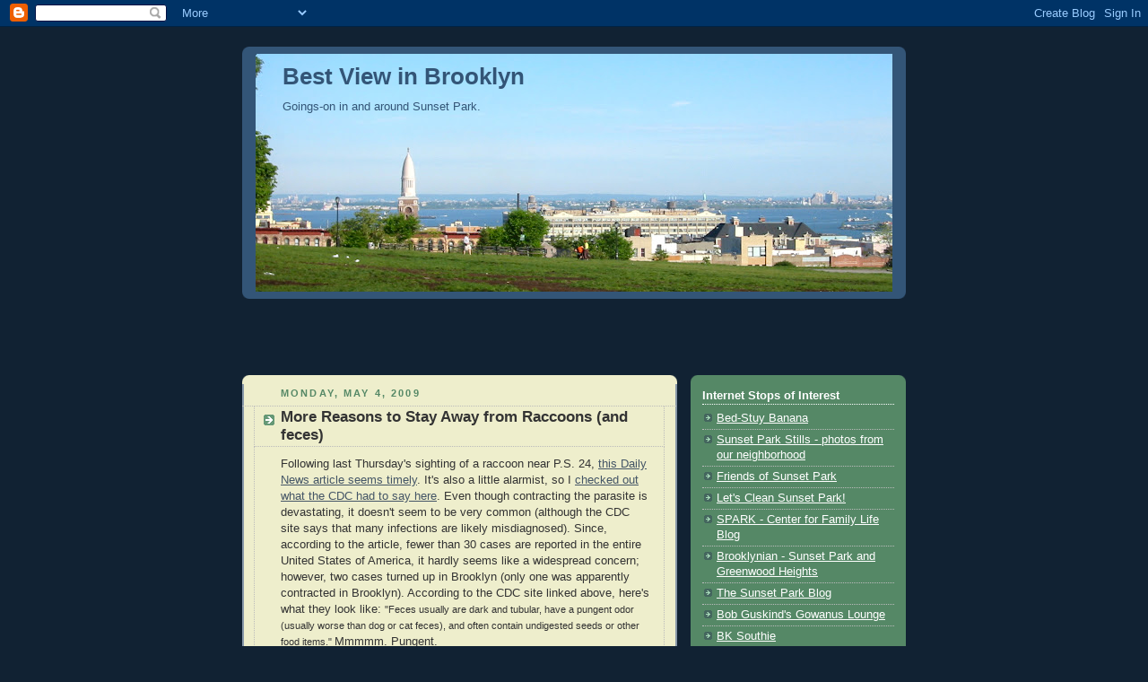

--- FILE ---
content_type: text/html; charset=UTF-8
request_url: http://bestviewinbrooklyn.blogspot.com/2009/05/more-reasons-to-stay-away-from-raccoons.html
body_size: 10405
content:
<!DOCTYPE html>
<html dir='ltr'>
<head>
<link href='https://www.blogger.com/static/v1/widgets/2944754296-widget_css_bundle.css' rel='stylesheet' type='text/css'/>
<meta content='text/html; charset=UTF-8' http-equiv='Content-Type'/>
<meta content='blogger' name='generator'/>
<link href='http://bestviewinbrooklyn.blogspot.com/favicon.ico' rel='icon' type='image/x-icon'/>
<link href='http://bestviewinbrooklyn.blogspot.com/2009/05/more-reasons-to-stay-away-from-raccoons.html' rel='canonical'/>
<link rel="alternate" type="application/atom+xml" title="Best View in Brooklyn - Atom" href="http://bestviewinbrooklyn.blogspot.com/feeds/posts/default" />
<link rel="alternate" type="application/rss+xml" title="Best View in Brooklyn - RSS" href="http://bestviewinbrooklyn.blogspot.com/feeds/posts/default?alt=rss" />
<link rel="service.post" type="application/atom+xml" title="Best View in Brooklyn - Atom" href="https://www.blogger.com/feeds/6488423742663364242/posts/default" />

<link rel="alternate" type="application/atom+xml" title="Best View in Brooklyn - Atom" href="http://bestviewinbrooklyn.blogspot.com/feeds/4912854611791252889/comments/default" />
<!--Can't find substitution for tag [blog.ieCssRetrofitLinks]-->
<meta content='http://bestviewinbrooklyn.blogspot.com/2009/05/more-reasons-to-stay-away-from-raccoons.html' property='og:url'/>
<meta content='More Reasons to Stay Away from Raccoons (and feces)' property='og:title'/>
<meta content='Following last Thursday&#39;s sighting of a raccoon near P.S. 24, this Daily News article seems timely .  It&#39;s also a little alarmist, so I  che...' property='og:description'/>
<title>Best View in Brooklyn: More Reasons to Stay Away from Raccoons (and feces)</title>
<style id='page-skin-1' type='text/css'><!--
/*
-----------------------------------------------
Blogger Template Style
Name:     Rounders 3
Date:     27 Feb 2004
Updated by: Blogger Team
----------------------------------------------- */
body {
background:#123;
margin:0;
text-align:center;
line-height: 1.5em;
font: x-small Trebuchet MS, Verdana, Arial, Sans-serif;
color:#333333;
font-size/* */:/**/small;
font-size: /**/small;
}
/* Page Structure
----------------------------------------------- */
/* The images which help create rounded corners depend on the
following widths and measurements. If you want to change
these measurements, the images will also need to change.
*/
#outer-wrapper {
width:740px;
margin:0 auto;
text-align:left;
font: normal normal 100% 'Trebuchet MS',Verdana,Arial,Sans-serif;
}
#main-wrap1 {
width:485px;
float:left;
background:#eeeecc url("https://resources.blogblog.com/blogblog/data/rounders3/corners_main_bot.gif") no-repeat left bottom;
margin:15px 0 0;
padding:0 0 10px;
color:#333333;
font-size:97%;
line-height:1.5em;
word-wrap: break-word; /* fix for long text breaking sidebar float in IE */
overflow: hidden;     /* fix for long non-text content breaking IE sidebar float */
}
#main-wrap2 {
float:left;
width:100%;
background:url("https://resources.blogblog.com/blogblog/data/rounders3/corners_main_top.gif") no-repeat left top;
padding:10px 0 0;
}
#main {
background:url("https://resources.blogblog.com/blogblog/data/rounders3/rails_main.gif") repeat-y left;
padding:0;
width:485px;
}
#sidebar-wrap {
width:240px;
float:right;
margin:15px 0 0;
font-size:97%;
line-height:1.5em;
word-wrap: break-word; /* fix for long text breaking sidebar float in IE */
overflow: hidden;     /* fix for long non-text content breaking IE sidebar float */
}
.main .widget {
margin-top: 4px;
width: 468px;
padding: 0 13px;
}
.main .Blog {
margin: 0;
padding: 0;
width: 484px;
}
/* Links
----------------------------------------------- */
a:link {
color: #445566;
}
a:visited {
color: #223344;
}
a:hover {
color: #223344;
}
a img {
border-width:0;
}
/* Blog Header
----------------------------------------------- */
#header-wrapper {
background:#335577 url("https://resources.blogblog.com/blogblog/data/rounders3/corners_cap_top.gif") no-repeat left top;
margin-top:22px;
margin-right:0;
margin-bottom:0;
margin-left:0;
padding-top:8px;
padding-right:0;
padding-bottom:0;
padding-left:0;
color:#335577;
}
#header {
background:url("https://resources.blogblog.com/blogblog/data/rounders3/corners_cap_bot.gif") no-repeat left bottom;
padding:0 15px 8px;
}
#header h1 {
margin:0;
padding:10px 30px 5px;
line-height:1.2em;
font: normal bold 200% 'Trebuchet MS',Verdana,Arial,Sans-serif;
}
#header a,
#header a:visited {
text-decoration:none;
color: #335577;
}
#header .description {
margin:0;
padding:5px 30px 10px;
line-height:1.5em;
font: normal normal 100% 'Trebuchet MS',Verdana,Arial,Sans-serif;
}
/* Posts
----------------------------------------------- */
h2.date-header {
margin-top:0;
margin-right:28px;
margin-bottom:0;
margin-left:43px;
font-size:85%;
line-height:2em;
text-transform:uppercase;
letter-spacing:.2em;
color:#558866;
}
.post {
margin:.3em 0 25px;
padding:0 13px;
border:1px dotted #bbbbbb;
border-width:1px 0;
}
.post h3 {
margin:0;
line-height:1.5em;
background:url("https://resources.blogblog.com/blogblog/data/rounders3/icon_arrow.gif") no-repeat 10px .5em;
display:block;
border:1px dotted #bbbbbb;
border-width:0 1px 1px;
padding-top:2px;
padding-right:14px;
padding-bottom:2px;
padding-left:29px;
color: #333333;
font: normal bold 135% 'Trebuchet MS',Verdana,Arial,Sans-serif;
}
.post h3 a, .post h3 a:visited {
text-decoration:none;
color: #333333;
}
a.title-link:hover {
background-color: #bbbbbb;
color: #333333;
}
.post-body {
border:1px dotted #bbbbbb;
border-width:0 1px 1px;
border-bottom-color:#eeeecc;
padding-top:10px;
padding-right:14px;
padding-bottom:1px;
padding-left:29px;
}
html>body .post-body {
border-bottom-width:0;
}
.post-body {
margin:0 0 .75em;
}
.post-body blockquote {
line-height:1.3em;
}
.post-footer {
background: #ffffff;
margin:0;
padding-top:2px;
padding-right:14px;
padding-bottom:2px;
padding-left:29px;
border:1px dotted #bbbbbb;
border-width:1px;
font-size:100%;
line-height:1.5em;
color: #666666;
}
/*
The first line of the post footer might only have floated text, so we need to give it a height.
The height comes from the post-footer line-height
*/
.post-footer-line-1 {
min-height:1.5em;
_height:1.5em;
}
.post-footer p {
margin: 0;
}
html>body .post-footer {
border-bottom-color:transparent;
}
.uncustomized-post-template .post-footer {
text-align: right;
}
.uncustomized-post-template .post-author,
.uncustomized-post-template .post-timestamp {
display: block;
float: left;
text-align:left;
margin-right: 4px;
}
.post-footer a {
color: #456;
}
.post-footer a:hover {
color: #234;
}
a.comment-link {
/* IE5.0/Win doesn't apply padding to inline elements,
so we hide these two declarations from it */
background/* */:/**/url("https://resources.blogblog.com/blogblog/data/rounders/icon_comment_left.gif") no-repeat left 45%;
padding-left:14px;
}
html>body a.comment-link {
/* Respecified, for IE5/Mac's benefit */
background:url("https://resources.blogblog.com/blogblog/data/rounders3/icon_comment_left.gif") no-repeat left 45%;
padding-left:14px;
}
.post img, table.tr-caption-container {
margin-top:0;
margin-right:0;
margin-bottom:5px;
margin-left:0;
padding:4px;
border:1px solid #bbbbbb;
}
.tr-caption-container img {
border: none;
margin: 0;
padding: 0;
}
blockquote {
margin:.75em 0;
border:1px dotted #bbbbbb;
border-width:1px 0;
padding:5px 15px;
color: #558866;
}
.post blockquote p {
margin:.5em 0;
}
#blog-pager-newer-link {
float: left;
margin-left: 13px;
}
#blog-pager-older-link {
float: right;
margin-right: 13px;
}
#blog-pager {
text-align: center;
}
.feed-links {
clear: both;
line-height: 2.5em;
margin-left: 13px;
}
/* Comments
----------------------------------------------- */
#comments {
margin:-25px 13px 0;
border:1px dotted #bbbbbb;
border-width:0 1px 1px;
padding-top:20px;
padding-right:0;
padding-bottom:15px;
padding-left:0;
}
#comments h4 {
margin:0 0 10px;
padding-top:0;
padding-right:14px;
padding-bottom:2px;
padding-left:29px;
border-bottom:1px dotted #bbbbbb;
font-size:120%;
line-height:1.4em;
color:#333333;
}
#comments-block {
margin-top:0;
margin-right:15px;
margin-bottom:0;
margin-left:9px;
}
.comment-author {
background:url("https://resources.blogblog.com/blogblog/data/rounders3/icon_comment_left.gif") no-repeat 2px .3em;
margin:.5em 0;
padding-top:0;
padding-right:0;
padding-bottom:0;
padding-left:20px;
font-weight:bold;
}
.comment-body {
margin:0 0 1.25em;
padding-top:0;
padding-right:0;
padding-bottom:0;
padding-left:20px;
}
.comment-body p {
margin:0 0 .5em;
}
.comment-footer {
margin:0 0 .5em;
padding-top:0;
padding-right:0;
padding-bottom:.75em;
padding-left:20px;
}
.comment-footer a:link {
color: #333;
}
.deleted-comment {
font-style:italic;
color:gray;
}
.comment-form {
padding-left:20px;
padding-right:5px;
}
#comments .comment-form h4 {
padding-left:0px;
}
/* Profile
----------------------------------------------- */
.profile-img {
float: left;
margin-top: 5px;
margin-right: 5px;
margin-bottom: 5px;
margin-left: 0;
border: 4px solid #ffffff;
}
.profile-datablock {
margin-top:0;
margin-right:15px;
margin-bottom:.5em;
margin-left:0;
padding-top:8px;
}
.profile-link {
background:url("https://resources.blogblog.com/blogblog/data/rounders3/icon_profile_left.gif") no-repeat left .1em;
padding-left:15px;
font-weight:bold;
}
.profile-textblock {
clear: both;
margin: 0;
}
.sidebar .clear, .main .widget .clear {
clear: both;
}
#sidebartop-wrap {
background:#558866 url("https://resources.blogblog.com/blogblog/data/rounders3/corners_prof_bot.gif") no-repeat left bottom;
margin:0px 0px 15px;
padding:0px 0px 10px;
color:#ffffff;
}
#sidebartop-wrap2 {
background:url("https://resources.blogblog.com/blogblog/data/rounders3/corners_prof_top.gif") no-repeat left top;
padding: 10px 0 0;
margin:0;
border-width:0;
}
#sidebartop h2 {
line-height:1.5em;
color:#ffffff;
border-bottom: 1px dotted #ffffff;
font: normal bold 100% 'Trebuchet MS',Verdana,Arial,Sans-serif;
margin-bottom: 0.5em;
}
#sidebartop a {
color: #ffffff;
}
#sidebartop a:hover {
color: #ffffff;
}
#sidebartop a:visited {
color: #ffffff;
}
#sidebar a {
color: #99ddbb;
}
#sidebar a:hover,
#sidebar a:visited {
color: #ffffff;
}
/* Sidebar Boxes
----------------------------------------------- */
.sidebar .widget {
margin:.5em 13px 1.25em;
padding:0 0px;
}
.widget-content {
margin-top: 0.5em;
}
#sidebarbottom-wrap1 {
background:#335577 url("https://resources.blogblog.com/blogblog/data/rounders3/corners_side_top.gif") no-repeat left top;
margin:0 0 15px;
padding:10px 0 0;
color: #335577;
}
#sidebarbottom-wrap2 {
background:url("https://resources.blogblog.com/blogblog/data/rounders3/corners_side_bot.gif") no-repeat left bottom;
padding:0 0 8px;
}
.sidebar h2 {
margin-top:0;
margin-right:0;
margin-bottom:.5em;
margin-left:0;
padding:0 0 .2em;
line-height:1.5em;
font:normal bold 100% 'Trebuchet MS',Verdana,Arial,Sans-serif;
}
.sidebar ul {
list-style:none;
margin:0 0 1.25em;
padding:0;
}
.sidebar ul li {
background:url("https://resources.blogblog.com/blogblog/data/rounders3/icon_arrow_sm.gif") no-repeat 2px .25em;
margin:0;
padding-top:0;
padding-right:0;
padding-bottom:3px;
padding-left:16px;
margin-bottom:3px;
border-bottom:1px dotted #bbbbbb;
line-height:1.4em;
}
.sidebar p {
margin:0 0 .6em;
}
#sidebar h2 {
color: #aabbcc;
border-bottom: 1px dotted #aabbcc;
}
/* Footer
----------------------------------------------- */
#footer-wrap1 {
clear:both;
margin:0 0 10px;
padding:15px 0 0;
}
#footer-wrap2 {
background:#335577 url("https://resources.blogblog.com/blogblog/data/rounders3/corners_cap_top.gif") no-repeat left top;
color:#335577;
}
#footer {
background:url("https://resources.blogblog.com/blogblog/data/rounders3/corners_cap_bot.gif") no-repeat left bottom;
padding:8px 15px;
}
#footer hr {display:none;}
#footer p {margin:0;}
#footer a {color:#335577;}
#footer .widget-content {
margin:0;
}
/** Page structure tweaks for layout editor wireframe */
body#layout #main-wrap1,
body#layout #sidebar-wrap,
body#layout #header-wrapper {
margin-top: 0;
}
body#layout #header, body#layout #header-wrapper,
body#layout #outer-wrapper {
margin-left:0,
margin-right: 0;
padding: 0;
}
body#layout #outer-wrapper {
width: 730px;
}
body#layout #footer-wrap1 {
padding-top: 0;
}

--></style>
<link href='https://www.blogger.com/dyn-css/authorization.css?targetBlogID=6488423742663364242&amp;zx=da93b021-aadb-476f-911b-e3c95ae26f1a' media='none' onload='if(media!=&#39;all&#39;)media=&#39;all&#39;' rel='stylesheet'/><noscript><link href='https://www.blogger.com/dyn-css/authorization.css?targetBlogID=6488423742663364242&amp;zx=da93b021-aadb-476f-911b-e3c95ae26f1a' rel='stylesheet'/></noscript>
<meta name='google-adsense-platform-account' content='ca-host-pub-1556223355139109'/>
<meta name='google-adsense-platform-domain' content='blogspot.com'/>

<!-- data-ad-client=ca-pub-8708508485525976 -->

</head>
<body>
<div class='navbar section' id='navbar'><div class='widget Navbar' data-version='1' id='Navbar1'><script type="text/javascript">
    function setAttributeOnload(object, attribute, val) {
      if(window.addEventListener) {
        window.addEventListener('load',
          function(){ object[attribute] = val; }, false);
      } else {
        window.attachEvent('onload', function(){ object[attribute] = val; });
      }
    }
  </script>
<div id="navbar-iframe-container"></div>
<script type="text/javascript" src="https://apis.google.com/js/platform.js"></script>
<script type="text/javascript">
      gapi.load("gapi.iframes:gapi.iframes.style.bubble", function() {
        if (gapi.iframes && gapi.iframes.getContext) {
          gapi.iframes.getContext().openChild({
              url: 'https://www.blogger.com/navbar/6488423742663364242?po\x3d4912854611791252889\x26origin\x3dhttp://bestviewinbrooklyn.blogspot.com',
              where: document.getElementById("navbar-iframe-container"),
              id: "navbar-iframe"
          });
        }
      });
    </script><script type="text/javascript">
(function() {
var script = document.createElement('script');
script.type = 'text/javascript';
script.src = '//pagead2.googlesyndication.com/pagead/js/google_top_exp.js';
var head = document.getElementsByTagName('head')[0];
if (head) {
head.appendChild(script);
}})();
</script>
</div></div>
<div id='outer-wrapper'>
<div id='header-wrapper'>
<div class='header section' id='header'><div class='widget Header' data-version='1' id='Header1'>
<div id='header-inner' style='background-image: url("http://3.bp.blogspot.com/_aDsnEPO4mac/SDBPk5jJGEI/AAAAAAAAAJg/MZ3Vj4cksQo/S730/blog+view.jpg"); background-position: left; min-height: 265px; _height: 265px; background-repeat: no-repeat; '>
<div class='titlewrapper' style='background: transparent'>
<h1 class='title' style='background: transparent; border-width: 0px'>
<a href='http://bestviewinbrooklyn.blogspot.com/'>
Best View in Brooklyn
</a>
</h1>
</div>
<div class='descriptionwrapper'>
<p class='description'><span>Goings-on in and around Sunset Park.</span></p>
</div>
</div>
</div></div>
</div>
<div id='crosscol-wrapper' style='text-align:center'>
<div class='crosscol section' id='crosscol'><div class='widget AdSense' data-version='1' id='AdSense3'>
<div class='widget-content'>
<script type="text/javascript"><!--
google_ad_client="pub-8708508485525976";
google_ad_host="pub-1556223355139109";
google_ad_width=468;
google_ad_height=60;
google_ad_format="468x60_as";
google_ad_type="text_image";
google_ad_host_channel="0001+S0012+L0005";
google_color_border="EEEECC";
google_color_bg="EEEECC";
google_color_link="333333";
google_color_url="558866";
google_color_text="333333";
//--></script>
<script type="text/javascript"
  src="http://pagead2.googlesyndication.com/pagead/show_ads.js">
</script>
<div class='clear'></div>
</div>
</div></div>
</div>
<div id='main-wrap1'><div id='main-wrap2'>
<div class='main section' id='main'><div class='widget Blog' data-version='1' id='Blog1'>
<div class='blog-posts hfeed'>

          <div class="date-outer">
        
<h2 class='date-header'><span>Monday, May 4, 2009</span></h2>

          <div class="date-posts">
        
<div class='post-outer'>
<div class='post hentry uncustomized-post-template' itemprop='blogPost' itemscope='itemscope' itemtype='http://schema.org/BlogPosting'>
<meta content='6488423742663364242' itemprop='blogId'/>
<meta content='4912854611791252889' itemprop='postId'/>
<a name='4912854611791252889'></a>
<h3 class='post-title entry-title' itemprop='name'>
More Reasons to Stay Away from Raccoons (and feces)
</h3>
<div class='post-header'>
<div class='post-header-line-1'></div>
</div>
<div class='post-body entry-content' id='post-body-4912854611791252889' itemprop='description articleBody'>
Following last Thursday's sighting of a raccoon near P.S. 24, <a href="http://tinyurl.com/ccgwon">this Daily News article seems timely</a>.  It's also a little alarmist, so I  <a href="http://tinyurl.com/bwdgok">checked out what the CDC had to say here</a>.  Even though contracting the parasite is devastating, it doesn't seem to be very common (although the CDC site says that many infections are likely misdiagnosed).  Since, according to the article, fewer than 30 cases are reported in the entire United States of America, it hardly seems like a widespread concern; however, two cases turned up in Brooklyn (only one was apparently contracted in Brooklyn).  According to the CDC site linked above, here's what they look like:  <span style="font-family:Verdana, Arial, Helvetica, sans-serif;font-size:85%;">"Feces usually are dark and tubular, have a pungent odor (usually worse than dog or cat feces), and often contain undigested seeds or other food items."  </span>Mmmmm.  Pungent.<br /><br />Advice to avoid contraction of Raccoon Roundworm includes <span style="font-weight: bold;">avoiding ingestion of raccoon feces.</span>   Now, some of you may say, "Well done.  Simple enough."  But think of all the times you touch your shoes, put down a bag on the sidewalk or in the park, close a stroller and touch the wheels, and so on.  Believe me, fecal matter other than your own is a part of your life!  So, just as the best deterrent to (insert appropriate name here) flu is to <span style="font-weight: bold;">wash your hands</span>, the same goes here.  And wash your hands before rubbing your eye, wiping your kid's nose, or eating a red bean bun from Blue Sky bakery.*  Real soap is the best as well.   Is singing Happy Birthday all the way through the amount of time you're supposed to wash hands?  Or is that for brushing teeth?<br /><br /><span style="font-size:85%;">*I know it's unrealistic to avoid doing most of what we do <span style="font-style: italic;">after</span> washing hands, and many of us pretend that those wipes from CostCo will kill germs.  But washing hands is good practice anyway, so we may as well do it as often as possible.  <br /><br /></span>Basically, it's likely not something to worry about; it's something to be aware of.  Watch yourself, watch your kids, and watch out for pungent feces of all kinds.
<div style='clear: both;'></div>
</div>
<div class='post-footer'>
<div class='post-footer-line post-footer-line-1'>
<span class='post-author vcard'>
Posted by
<span class='fn' itemprop='author' itemscope='itemscope' itemtype='http://schema.org/Person'>
<meta content='https://www.blogger.com/profile/00020026181975097401' itemprop='url'/>
<a class='g-profile' href='https://www.blogger.com/profile/00020026181975097401' rel='author' title='author profile'>
<span itemprop='name'>BestViewInBrooklyn</span>
</a>
</span>
</span>
<span class='post-timestamp'>
at
<meta content='http://bestviewinbrooklyn.blogspot.com/2009/05/more-reasons-to-stay-away-from-raccoons.html' itemprop='url'/>
<a class='timestamp-link' href='http://bestviewinbrooklyn.blogspot.com/2009/05/more-reasons-to-stay-away-from-raccoons.html' rel='bookmark' title='permanent link'><abbr class='published' itemprop='datePublished' title='2009-05-04T09:19:00-04:00'>9:19&#8239;AM</abbr></a>
</span>
<span class='post-comment-link'>
</span>
<span class='post-icons'>
<span class='item-action'>
<a href='https://www.blogger.com/email-post/6488423742663364242/4912854611791252889' title='Email Post'>
<img alt='' class='icon-action' height='13' src='https://resources.blogblog.com/img/icon18_email.gif' width='18'/>
</a>
</span>
<span class='item-control blog-admin pid-192343909'>
<a href='https://www.blogger.com/post-edit.g?blogID=6488423742663364242&postID=4912854611791252889&from=pencil' title='Edit Post'>
<img alt='' class='icon-action' height='18' src='https://resources.blogblog.com/img/icon18_edit_allbkg.gif' width='18'/>
</a>
</span>
</span>
<div class='post-share-buttons goog-inline-block'>
</div>
</div>
<div class='post-footer-line post-footer-line-2'>
<span class='post-labels'>
Labels:
<a href='http://bestviewinbrooklyn.blogspot.com/search/label/11220' rel='tag'>11220</a>,
<a href='http://bestviewinbrooklyn.blogspot.com/search/label/11232' rel='tag'>11232</a>,
<a href='http://bestviewinbrooklyn.blogspot.com/search/label/raccoon' rel='tag'>raccoon</a>,
<a href='http://bestviewinbrooklyn.blogspot.com/search/label/Sunset%20Park' rel='tag'>Sunset Park</a>
</span>
</div>
<div class='post-footer-line post-footer-line-3'>
<span class='post-location'>
</span>
</div>
</div>
</div>
<div class='comments' id='comments'>
<a name='comments'></a>
<h4>No comments:</h4>
<div id='Blog1_comments-block-wrapper'>
<dl class='avatar-comment-indent' id='comments-block'>
</dl>
</div>
<p class='comment-footer'>
<a href='https://www.blogger.com/comment/fullpage/post/6488423742663364242/4912854611791252889' onclick='javascript:window.open(this.href, "bloggerPopup", "toolbar=0,location=0,statusbar=1,menubar=0,scrollbars=yes,width=640,height=500"); return false;'>Post a Comment</a>
</p>
</div>
</div>

        </div></div>
      
</div>
<div class='blog-pager' id='blog-pager'>
<span id='blog-pager-newer-link'>
<a class='blog-pager-newer-link' href='http://bestviewinbrooklyn.blogspot.com/2009/05/what-you-see-in-sunset-park-coquis.html' id='Blog1_blog-pager-newer-link' title='Newer Post'>Newer Post</a>
</span>
<span id='blog-pager-older-link'>
<a class='blog-pager-older-link' href='http://bestviewinbrooklyn.blogspot.com/2009/05/hara-kazuo-to-appear-at-light-industry.html' id='Blog1_blog-pager-older-link' title='Older Post'>Older Post</a>
</span>
<a class='home-link' href='http://bestviewinbrooklyn.blogspot.com/'>Home</a>
</div>
<div class='clear'></div>
<div class='post-feeds'>
<div class='feed-links'>
Subscribe to:
<a class='feed-link' href='http://bestviewinbrooklyn.blogspot.com/feeds/4912854611791252889/comments/default' target='_blank' type='application/atom+xml'>Post Comments (Atom)</a>
</div>
</div>
</div></div>
</div></div>
<div id='sidebar-wrap'>
<div id='sidebartop-wrap'><div id='sidebartop-wrap2'>
<div class='sidebar section' id='sidebartop'><div class='widget LinkList' data-version='1' id='LinkList1'>
<h2>Internet Stops of Interest</h2>
<div class='widget-content'>
<ul>
<li><a href='http://bedstuybanana.blogspot.com/'>Bed-Stuy Banana</a></li>
<li><a href='http://sunsetparkstills.blogspot.com/'>Sunset Park Stills - photos from our neighborhood</a></li>
<li><a href='http://friendsofsunsetpark-brooklyn.blogspot.com/'>Friends of Sunset Park</a></li>
<li><a href='http://cleansunsetpark.blogspot.com/'>Let's Clean Sunset Park!</a></li>
<li><a href='http://cflspark.wordpress.com/'>SPARK - Center for Family Life Blog</a></li>
<li><a href='http://brooklynian.com/forums/viewforum.php?f=26'>Brooklynian - Sunset Park and Greenwood Heights</a></li>
<li><a href='http://thesunsetparkblog.blogspot.com/'>The Sunset Park Blog</a></li>
<li><a href='http://www.bobguskind.com/'>Bob Guskind's Gowanus Lounge</a></li>
<li><a href='http://www.bksouthie.com/'>BK Southie</a></li>
<li><a href='http://brooklynnewyorkrocks.blogspot.com/'>Brooklyn Rocks - Photos Around Brooklyn</a></li>
<li><a href='http://bayridgebrooklyn.blogspot.com/'>The Bay Ridge Blog</a></li>
<li><a href='http://thickblog.blogspot.com/'>The Luna Park Gazette</a></li>
<li><a href='http://vimeo.com/2577407'>PBS Does Green-Wood</a></li>
<li><a href='http://brownstoner.com/'>Brownstoner</a></li>
<li><a href='http://www.pardonmeforasking.blogspot.com/'>Pardon Me For Asking</a></li>
<li><a href='http://www.newyorkshitty.com/'>newyorkshitty</a></li>
<li><a href='http://brooklynometry.blogspot.com/'>Brooklynometry</a></li>
<li><a href='http://onlytheblogknowsbrooklyn.typepad.com/only_the_blog_knows_brook/'>OTBKB</a></li>
</ul>
<div class='clear'></div>
</div>
</div><div class='widget LinkList' data-version='1' id='LinkList4'>
<h2>Locals with Talent</h2>
<div class='widget-content'>
<ul>
<li><a href='http://super-conductor.blogspot.com/'>Paul Pelkonen - Writer (music)</a></li>
<li><a href='http://puzzlingnyc.wordpress.com/'>Morgan Doninger - puzzlemaster</a></li>
<li><a href='http://jessicaabel.com/'>Jessica Abel - Comics, Graphic Novels</a></li>
<li><a href='http://mattmadden.com/'>Matt Madden - Comics, Illustration</a></li>
<li><a href='http://peterkrutyeditions.com/'>Peter Kruty Editions (Letterpress Printing)</a></li>
<li><a href='http://www.jofolio.com/'>Jofolio Graphic Design</a></li>
<li><a href='http://www.etsy.com/shop.php?user_id=5493130'>Sloanester - Hand-Knit and Felted Items</a></li>
<li><a href='http://www.veesvision.com/'>Vanessa Velez - Photography, Retouching (art and commercial)</a></li>
</ul>
<div class='clear'></div>
</div>
</div><div class='widget LinkList' data-version='1' id='LinkList3'>
<h2>Public Safety Links and Useful Numbers</h2>
<div class='widget-content'>
<ul>
<li><a href='http://www.nyc.gov/html/nypd/html/precincts/precinct_072.shtml'>72nd Precinct: 718-965-6311</a></li>
<li><a href='http://www.nyc.gov/html/nypd/html/precincts/precinct_072.shtml'>72nd Precinct Community Affairs: (718) 965-6326</a></li>
<li><a href='http://www.sunsetparkbid.org/'>Sunset Park BID</a></li>
<li><a href='http://en.wikipedia.org/wiki/Brooklyn_Community_Board_7'>Community Board 7: 718-854-0003</a></li>
<li><a href='http://sunsetparkplayground-fosp-brooklyn.blogspot.com/'>Sunset Park Playground Committee - FoSP</a></li>
<li><a href='http://www.brooklynpubliclibrary.org/branch_library_directory.jsp?branchpageid=199'>Long List of Neighborhood Services</a></li>
<li><a href='http://www.ipetitions.com/petition/SunsetParkTraffic/'>Stop Sign Petition</a></li>
</ul>
<div class='clear'></div>
</div>
</div><div class='widget AdSense' data-version='1' id='AdSense1'>
<div class='widget-content'>
<script type="text/javascript"><!--
google_ad_client="pub-8708508485525976";
google_ad_host="pub-1556223355139109";
google_alternate_ad_url="http://img2.blogblog.com/img/blogger_ad.html";
google_ad_width=200;
google_ad_height=200;
google_ad_format="200x200_as";
google_ad_type="text_image";
google_ad_host_channel="0001+S0006+L0001";
google_color_border="EEEECC";
google_color_bg="EEEECC";
google_color_link="445566";
google_color_url="445566";
google_color_text="333333";
//--></script>
<script type="text/javascript"
  src="http://pagead2.googlesyndication.com/pagead/show_ads.js">
</script>
<div class='clear'></div>
</div>
</div><div class='widget HTML' data-version='1' id='HTML2'>
<h2 class='title'>Sunset Park Events Calendar</h2>
<div class='widget-content'>
<iframe scrolling="no" style=" border-width:0 " width="250" frameborder="0" src="http://www.google.com/calendar/embed?showTitle=0&amp;showNav=0&amp;showTabs=0&amp;showCalendars=0&amp;mode=AGENDA&amp;height=250&amp;wkst=1&amp;bgcolor=%23FFFFFF&amp;src=hf8of2gkii5km8qaj6lr0ffadk%40group.calendar.google.com&amp;color=%23B1365F&amp;ctz=America%2FNew_York" height="250"></iframe>
</div>
<div class='clear'></div>
</div><div class='widget LinkList' data-version='1' id='LinkList2'>
<h2>Useful Pages for Parents in Brooklyn</h2>
<div class='widget-content'>
<ul>
<li><a href='http://achildgrowsinbrooklyn.com/'>A Child Grows in Brooklyn</a></li>
<li><a href='http://brooklynpubliclibrary.org/kids_teens.jsp'>Brooklyn Public Library - babies, kids, teens</a></li>
<li><a href='http://www.citystompmusic.com/'>City Stomp</a></li>
<li><a href='http://elpequenoartista.com/'>El Pequeno Artista</a></li>
<li><a href='http://www.shantibaby.com/'>Shanti Baby Yoga</a></li>
<li><a href='http://catalogchoice.org/'>Stop Receiving Tons of Catalogues</a></li>
<li><a href='http://brooklyn.about.com/od/kidfriendly/tp/Ten-Activities-for-Kids.htm'>Ten Kid Friendly Activities Around Brooklyn</a></li>
</ul>
<div class='clear'></div>
</div>
</div><div class='widget BlogArchive' data-version='1' id='BlogArchive1'>
<h2>Blog Archive</h2>
<div class='widget-content'>
<div id='ArchiveList'>
<div id='BlogArchive1_ArchiveList'>
<ul class='flat'>
<li class='archivedate'>
<a href='http://bestviewinbrooklyn.blogspot.com/2009/12/'>December</a> (2)
      </li>
<li class='archivedate'>
<a href='http://bestviewinbrooklyn.blogspot.com/2009/11/'>November</a> (52)
      </li>
<li class='archivedate'>
<a href='http://bestviewinbrooklyn.blogspot.com/2009/10/'>October</a> (65)
      </li>
<li class='archivedate'>
<a href='http://bestviewinbrooklyn.blogspot.com/2009/09/'>September</a> (48)
      </li>
<li class='archivedate'>
<a href='http://bestviewinbrooklyn.blogspot.com/2009/08/'>August</a> (50)
      </li>
<li class='archivedate'>
<a href='http://bestviewinbrooklyn.blogspot.com/2009/07/'>July</a> (65)
      </li>
<li class='archivedate'>
<a href='http://bestviewinbrooklyn.blogspot.com/2009/06/'>June</a> (70)
      </li>
<li class='archivedate'>
<a href='http://bestviewinbrooklyn.blogspot.com/2009/05/'>May</a> (67)
      </li>
<li class='archivedate'>
<a href='http://bestviewinbrooklyn.blogspot.com/2009/04/'>April</a> (91)
      </li>
<li class='archivedate'>
<a href='http://bestviewinbrooklyn.blogspot.com/2009/03/'>March</a> (86)
      </li>
<li class='archivedate'>
<a href='http://bestviewinbrooklyn.blogspot.com/2009/02/'>February</a> (67)
      </li>
<li class='archivedate'>
<a href='http://bestviewinbrooklyn.blogspot.com/2009/01/'>January</a> (76)
      </li>
<li class='archivedate'>
<a href='http://bestviewinbrooklyn.blogspot.com/2008/12/'>December</a> (56)
      </li>
<li class='archivedate'>
<a href='http://bestviewinbrooklyn.blogspot.com/2008/11/'>November</a> (38)
      </li>
<li class='archivedate'>
<a href='http://bestviewinbrooklyn.blogspot.com/2008/10/'>October</a> (48)
      </li>
<li class='archivedate'>
<a href='http://bestviewinbrooklyn.blogspot.com/2008/09/'>September</a> (46)
      </li>
<li class='archivedate'>
<a href='http://bestviewinbrooklyn.blogspot.com/2008/08/'>August</a> (60)
      </li>
<li class='archivedate'>
<a href='http://bestviewinbrooklyn.blogspot.com/2008/07/'>July</a> (81)
      </li>
<li class='archivedate'>
<a href='http://bestviewinbrooklyn.blogspot.com/2008/06/'>June</a> (66)
      </li>
<li class='archivedate'>
<a href='http://bestviewinbrooklyn.blogspot.com/2008/05/'>May</a> (43)
      </li>
<li class='archivedate'>
<a href='http://bestviewinbrooklyn.blogspot.com/2008/04/'>April</a> (56)
      </li>
<li class='archivedate'>
<a href='http://bestviewinbrooklyn.blogspot.com/2008/03/'>March</a> (9)
      </li>
</ul>
</div>
</div>
<div class='clear'></div>
</div>
</div></div>
</div></div>
<div id='sidebarbottom-wrap1'><div id='sidebarbottom-wrap2'>
<div class='sidebar no-items section' id='sidebar'></div>
</div></div>
</div>
<div id='footer-wrap1'><div id='footer-wrap2'>
<div class='footer section' id='footer'><div class='widget AdSense' data-version='1' id='AdSense2'>
<div class='widget-content'>
<script type="text/javascript"><!--
google_ad_client="pub-8708508485525976";
google_ad_host="pub-1556223355139109";
google_ad_width=728;
google_ad_height=90;
google_ad_format="728x90_as";
google_ad_type="text_image";
google_ad_host_channel="0001+S0013+L0003";
google_color_border="335577";
google_color_bg="335577";
google_color_link="335577";
google_color_url="445566";
google_color_text="335577";
//--></script>
<script type="text/javascript"
  src="http://pagead2.googlesyndication.com/pagead/show_ads.js">
</script>
<div class='clear'></div>
</div>
</div></div>
</div></div>
</div>

<script type="text/javascript" src="https://www.blogger.com/static/v1/widgets/3845888474-widgets.js"></script>
<script type='text/javascript'>
window['__wavt'] = 'AOuZoY4i-55cdnrlqBjcaHHu8hOjiE213w:1768722688060';_WidgetManager._Init('//www.blogger.com/rearrange?blogID\x3d6488423742663364242','//bestviewinbrooklyn.blogspot.com/2009/05/more-reasons-to-stay-away-from-raccoons.html','6488423742663364242');
_WidgetManager._SetDataContext([{'name': 'blog', 'data': {'blogId': '6488423742663364242', 'title': 'Best View in Brooklyn', 'url': 'http://bestviewinbrooklyn.blogspot.com/2009/05/more-reasons-to-stay-away-from-raccoons.html', 'canonicalUrl': 'http://bestviewinbrooklyn.blogspot.com/2009/05/more-reasons-to-stay-away-from-raccoons.html', 'homepageUrl': 'http://bestviewinbrooklyn.blogspot.com/', 'searchUrl': 'http://bestviewinbrooklyn.blogspot.com/search', 'canonicalHomepageUrl': 'http://bestviewinbrooklyn.blogspot.com/', 'blogspotFaviconUrl': 'http://bestviewinbrooklyn.blogspot.com/favicon.ico', 'bloggerUrl': 'https://www.blogger.com', 'hasCustomDomain': false, 'httpsEnabled': true, 'enabledCommentProfileImages': true, 'gPlusViewType': 'FILTERED_POSTMOD', 'adultContent': false, 'analyticsAccountNumber': '', 'encoding': 'UTF-8', 'locale': 'en', 'localeUnderscoreDelimited': 'en', 'languageDirection': 'ltr', 'isPrivate': false, 'isMobile': false, 'isMobileRequest': false, 'mobileClass': '', 'isPrivateBlog': false, 'isDynamicViewsAvailable': true, 'feedLinks': '\x3clink rel\x3d\x22alternate\x22 type\x3d\x22application/atom+xml\x22 title\x3d\x22Best View in Brooklyn - Atom\x22 href\x3d\x22http://bestviewinbrooklyn.blogspot.com/feeds/posts/default\x22 /\x3e\n\x3clink rel\x3d\x22alternate\x22 type\x3d\x22application/rss+xml\x22 title\x3d\x22Best View in Brooklyn - RSS\x22 href\x3d\x22http://bestviewinbrooklyn.blogspot.com/feeds/posts/default?alt\x3drss\x22 /\x3e\n\x3clink rel\x3d\x22service.post\x22 type\x3d\x22application/atom+xml\x22 title\x3d\x22Best View in Brooklyn - Atom\x22 href\x3d\x22https://www.blogger.com/feeds/6488423742663364242/posts/default\x22 /\x3e\n\n\x3clink rel\x3d\x22alternate\x22 type\x3d\x22application/atom+xml\x22 title\x3d\x22Best View in Brooklyn - Atom\x22 href\x3d\x22http://bestviewinbrooklyn.blogspot.com/feeds/4912854611791252889/comments/default\x22 /\x3e\n', 'meTag': '', 'adsenseClientId': 'ca-pub-8708508485525976', 'adsenseHostId': 'ca-host-pub-1556223355139109', 'adsenseHasAds': true, 'adsenseAutoAds': false, 'boqCommentIframeForm': true, 'loginRedirectParam': '', 'view': '', 'dynamicViewsCommentsSrc': '//www.blogblog.com/dynamicviews/4224c15c4e7c9321/js/comments.js', 'dynamicViewsScriptSrc': '//www.blogblog.com/dynamicviews/2dfa401275732ff9', 'plusOneApiSrc': 'https://apis.google.com/js/platform.js', 'disableGComments': true, 'interstitialAccepted': false, 'sharing': {'platforms': [{'name': 'Get link', 'key': 'link', 'shareMessage': 'Get link', 'target': ''}, {'name': 'Facebook', 'key': 'facebook', 'shareMessage': 'Share to Facebook', 'target': 'facebook'}, {'name': 'BlogThis!', 'key': 'blogThis', 'shareMessage': 'BlogThis!', 'target': 'blog'}, {'name': 'X', 'key': 'twitter', 'shareMessage': 'Share to X', 'target': 'twitter'}, {'name': 'Pinterest', 'key': 'pinterest', 'shareMessage': 'Share to Pinterest', 'target': 'pinterest'}, {'name': 'Email', 'key': 'email', 'shareMessage': 'Email', 'target': 'email'}], 'disableGooglePlus': true, 'googlePlusShareButtonWidth': 0, 'googlePlusBootstrap': '\x3cscript type\x3d\x22text/javascript\x22\x3ewindow.___gcfg \x3d {\x27lang\x27: \x27en\x27};\x3c/script\x3e'}, 'hasCustomJumpLinkMessage': false, 'jumpLinkMessage': 'Read more', 'pageType': 'item', 'postId': '4912854611791252889', 'pageName': 'More Reasons to Stay Away from Raccoons (and feces)', 'pageTitle': 'Best View in Brooklyn: More Reasons to Stay Away from Raccoons (and feces)'}}, {'name': 'features', 'data': {}}, {'name': 'messages', 'data': {'edit': 'Edit', 'linkCopiedToClipboard': 'Link copied to clipboard!', 'ok': 'Ok', 'postLink': 'Post Link'}}, {'name': 'template', 'data': {'isResponsive': false, 'isAlternateRendering': false, 'isCustom': false}}, {'name': 'view', 'data': {'classic': {'name': 'classic', 'url': '?view\x3dclassic'}, 'flipcard': {'name': 'flipcard', 'url': '?view\x3dflipcard'}, 'magazine': {'name': 'magazine', 'url': '?view\x3dmagazine'}, 'mosaic': {'name': 'mosaic', 'url': '?view\x3dmosaic'}, 'sidebar': {'name': 'sidebar', 'url': '?view\x3dsidebar'}, 'snapshot': {'name': 'snapshot', 'url': '?view\x3dsnapshot'}, 'timeslide': {'name': 'timeslide', 'url': '?view\x3dtimeslide'}, 'isMobile': false, 'title': 'More Reasons to Stay Away from Raccoons (and feces)', 'description': 'Following last Thursday\x27s sighting of a raccoon near P.S. 24, this Daily News article seems timely .  It\x27s also a little alarmist, so I  che...', 'url': 'http://bestviewinbrooklyn.blogspot.com/2009/05/more-reasons-to-stay-away-from-raccoons.html', 'type': 'item', 'isSingleItem': true, 'isMultipleItems': false, 'isError': false, 'isPage': false, 'isPost': true, 'isHomepage': false, 'isArchive': false, 'isLabelSearch': false, 'postId': 4912854611791252889}}]);
_WidgetManager._RegisterWidget('_NavbarView', new _WidgetInfo('Navbar1', 'navbar', document.getElementById('Navbar1'), {}, 'displayModeFull'));
_WidgetManager._RegisterWidget('_HeaderView', new _WidgetInfo('Header1', 'header', document.getElementById('Header1'), {}, 'displayModeFull'));
_WidgetManager._RegisterWidget('_AdSenseView', new _WidgetInfo('AdSense3', 'crosscol', document.getElementById('AdSense3'), {}, 'displayModeFull'));
_WidgetManager._RegisterWidget('_BlogView', new _WidgetInfo('Blog1', 'main', document.getElementById('Blog1'), {'cmtInteractionsEnabled': false, 'lightboxEnabled': true, 'lightboxModuleUrl': 'https://www.blogger.com/static/v1/jsbin/4049919853-lbx.js', 'lightboxCssUrl': 'https://www.blogger.com/static/v1/v-css/828616780-lightbox_bundle.css'}, 'displayModeFull'));
_WidgetManager._RegisterWidget('_LinkListView', new _WidgetInfo('LinkList1', 'sidebartop', document.getElementById('LinkList1'), {}, 'displayModeFull'));
_WidgetManager._RegisterWidget('_LinkListView', new _WidgetInfo('LinkList4', 'sidebartop', document.getElementById('LinkList4'), {}, 'displayModeFull'));
_WidgetManager._RegisterWidget('_LinkListView', new _WidgetInfo('LinkList3', 'sidebartop', document.getElementById('LinkList3'), {}, 'displayModeFull'));
_WidgetManager._RegisterWidget('_AdSenseView', new _WidgetInfo('AdSense1', 'sidebartop', document.getElementById('AdSense1'), {}, 'displayModeFull'));
_WidgetManager._RegisterWidget('_HTMLView', new _WidgetInfo('HTML2', 'sidebartop', document.getElementById('HTML2'), {}, 'displayModeFull'));
_WidgetManager._RegisterWidget('_LinkListView', new _WidgetInfo('LinkList2', 'sidebartop', document.getElementById('LinkList2'), {}, 'displayModeFull'));
_WidgetManager._RegisterWidget('_BlogArchiveView', new _WidgetInfo('BlogArchive1', 'sidebartop', document.getElementById('BlogArchive1'), {'languageDirection': 'ltr', 'loadingMessage': 'Loading\x26hellip;'}, 'displayModeFull'));
_WidgetManager._RegisterWidget('_AdSenseView', new _WidgetInfo('AdSense2', 'footer', document.getElementById('AdSense2'), {}, 'displayModeFull'));
</script>
</body>
</html>

--- FILE ---
content_type: text/html; charset=utf-8
request_url: https://www.google.com/recaptcha/api2/aframe
body_size: 267
content:
<!DOCTYPE HTML><html><head><meta http-equiv="content-type" content="text/html; charset=UTF-8"></head><body><script nonce="SNIVAuRR4V0-cDpdZ9pfsw">/** Anti-fraud and anti-abuse applications only. See google.com/recaptcha */ try{var clients={'sodar':'https://pagead2.googlesyndication.com/pagead/sodar?'};window.addEventListener("message",function(a){try{if(a.source===window.parent){var b=JSON.parse(a.data);var c=clients[b['id']];if(c){var d=document.createElement('img');d.src=c+b['params']+'&rc='+(localStorage.getItem("rc::a")?sessionStorage.getItem("rc::b"):"");window.document.body.appendChild(d);sessionStorage.setItem("rc::e",parseInt(sessionStorage.getItem("rc::e")||0)+1);localStorage.setItem("rc::h",'1768722691647');}}}catch(b){}});window.parent.postMessage("_grecaptcha_ready", "*");}catch(b){}</script></body></html>